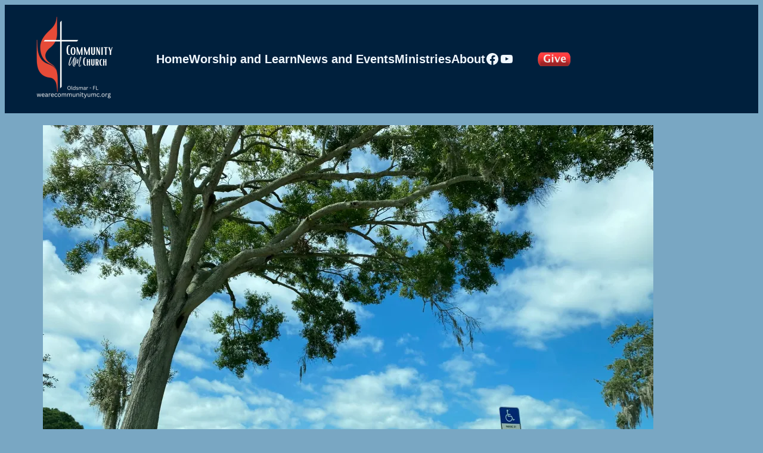

--- FILE ---
content_type: text/css
request_url: https://www.wearecommunityumc.org/wp-content/boost-cache/static/5961d5d778.min.css
body_size: 5248
content:
.wp-block-navigation{position:relative}.wp-block-navigation ul{margin-bottom:0;margin-left:0;margin-top:0;padding-left:0}.wp-block-navigation ul,.wp-block-navigation ul li{list-style:none;padding:0}.wp-block-navigation .wp-block-navigation-item{align-items:center;background-color:inherit;display:flex;position:relative}.wp-block-navigation .wp-block-navigation-item .wp-block-navigation__submenu-container:empty{display:none}.wp-block-navigation .wp-block-navigation-item__content{display:block;z-index:1}.wp-block-navigation .wp-block-navigation-item__content.wp-block-navigation-item__content{color:inherit}.wp-block-navigation.has-text-decoration-underline .wp-block-navigation-item__content,.wp-block-navigation.has-text-decoration-underline .wp-block-navigation-item__content:active,.wp-block-navigation.has-text-decoration-underline .wp-block-navigation-item__content:focus{text-decoration:underline}.wp-block-navigation.has-text-decoration-line-through .wp-block-navigation-item__content,.wp-block-navigation.has-text-decoration-line-through .wp-block-navigation-item__content:active,.wp-block-navigation.has-text-decoration-line-through .wp-block-navigation-item__content:focus{text-decoration:line-through}.wp-block-navigation :where(a),.wp-block-navigation :where(a:active),.wp-block-navigation :where(a:focus){text-decoration:none}.wp-block-navigation .wp-block-navigation__submenu-icon{align-self:center;background-color:inherit;border:none;color:currentColor;display:inline-block;font-size:inherit;height:.6em;line-height:0;margin-left:.25em;padding:0;width:.6em}.wp-block-navigation .wp-block-navigation__submenu-icon svg{display:inline-block;stroke:currentColor;height:inherit;margin-top:.075em;width:inherit}.wp-block-navigation{--navigation-layout-justification-setting:flex-start;--navigation-layout-direction:row;--navigation-layout-wrap:wrap;--navigation-layout-justify:flex-start;--navigation-layout-align:center}.wp-block-navigation.is-vertical{--navigation-layout-direction:column;--navigation-layout-justify:initial;--navigation-layout-align:flex-start}.wp-block-navigation.no-wrap{--navigation-layout-wrap:nowrap}.wp-block-navigation.items-justified-center{--navigation-layout-justification-setting:center;--navigation-layout-justify:center}.wp-block-navigation.items-justified-center.is-vertical{--navigation-layout-align:center}.wp-block-navigation.items-justified-right{--navigation-layout-justification-setting:flex-end;--navigation-layout-justify:flex-end}.wp-block-navigation.items-justified-right.is-vertical{--navigation-layout-align:flex-end}.wp-block-navigation.items-justified-space-between{--navigation-layout-justification-setting:space-between;--navigation-layout-justify:space-between}.wp-block-navigation .has-child .wp-block-navigation__submenu-container{align-items:normal;background-color:inherit;color:inherit;display:flex;flex-direction:column;opacity:0;position:absolute;z-index:2}@media not (prefers-reduced-motion){.wp-block-navigation .has-child .wp-block-navigation__submenu-container{transition:opacity .1s linear}}.wp-block-navigation .has-child .wp-block-navigation__submenu-container{height:0;overflow:hidden;visibility:hidden;width:0}.wp-block-navigation .has-child .wp-block-navigation__submenu-container>.wp-block-navigation-item>.wp-block-navigation-item__content{display:flex;flex-grow:1;padding:.5em 1em}.wp-block-navigation .has-child .wp-block-navigation__submenu-container>.wp-block-navigation-item>.wp-block-navigation-item__content .wp-block-navigation__submenu-icon{margin-left:auto;margin-right:0}.wp-block-navigation .has-child .wp-block-navigation__submenu-container .wp-block-navigation-item__content{margin:0}.wp-block-navigation .has-child .wp-block-navigation__submenu-container{left:-1px;top:100%}@media (min-width:782px){.wp-block-navigation .has-child .wp-block-navigation__submenu-container .wp-block-navigation__submenu-container{left:100%;top:-1px}.wp-block-navigation .has-child .wp-block-navigation__submenu-container .wp-block-navigation__submenu-container:before{background:#0000;content:"";display:block;height:100%;position:absolute;right:100%;width:.5em}.wp-block-navigation .has-child .wp-block-navigation__submenu-container .wp-block-navigation__submenu-icon{margin-right:.25em}.wp-block-navigation .has-child .wp-block-navigation__submenu-container .wp-block-navigation__submenu-icon svg{transform:rotate(-90deg)}}.wp-block-navigation .has-child .wp-block-navigation-submenu__toggle[aria-expanded=true]~.wp-block-navigation__submenu-container,.wp-block-navigation .has-child:not(.open-on-click):hover>.wp-block-navigation__submenu-container,.wp-block-navigation .has-child:not(.open-on-click):not(.open-on-hover-click):focus-within>.wp-block-navigation__submenu-container{height:auto;min-width:200px;opacity:1;overflow:visible;visibility:visible;width:auto}.wp-block-navigation.has-background .has-child .wp-block-navigation__submenu-container{left:0;top:100%}@media (min-width:782px){.wp-block-navigation.has-background .has-child .wp-block-navigation__submenu-container .wp-block-navigation__submenu-container{left:100%;top:0}}.wp-block-navigation-submenu{display:flex;position:relative}.wp-block-navigation-submenu .wp-block-navigation__submenu-icon svg{stroke:currentColor}button.wp-block-navigation-item__content{background-color:initial;border:none;color:currentColor;font-family:inherit;font-size:inherit;font-style:inherit;font-weight:inherit;letter-spacing:inherit;line-height:inherit;text-align:left;text-transform:inherit}.wp-block-navigation-submenu__toggle{cursor:pointer}.wp-block-navigation-submenu__toggle[aria-expanded=true]+.wp-block-navigation__submenu-icon>svg,.wp-block-navigation-submenu__toggle[aria-expanded=true]>svg{transform:rotate(180deg)}.wp-block-navigation-item.open-on-click .wp-block-navigation-submenu__toggle{padding-left:0;padding-right:.85em}.wp-block-navigation-item.open-on-click .wp-block-navigation-submenu__toggle+.wp-block-navigation__submenu-icon{margin-left:-.6em;pointer-events:none}.wp-block-navigation-item.open-on-click button.wp-block-navigation-item__content:not(.wp-block-navigation-submenu__toggle){padding:0}.wp-block-navigation .wp-block-page-list,.wp-block-navigation__container,.wp-block-navigation__responsive-close,.wp-block-navigation__responsive-container,.wp-block-navigation__responsive-container-content,.wp-block-navigation__responsive-dialog{gap:inherit}:where(.wp-block-navigation.has-background .wp-block-navigation-item a:not(.wp-element-button)),:where(.wp-block-navigation.has-background .wp-block-navigation-submenu a:not(.wp-element-button)){padding:.5em 1em}:where(.wp-block-navigation .wp-block-navigation__submenu-container .wp-block-navigation-item a:not(.wp-element-button)),:where(.wp-block-navigation .wp-block-navigation__submenu-container .wp-block-navigation-submenu a:not(.wp-element-button)),:where(.wp-block-navigation .wp-block-navigation__submenu-container .wp-block-navigation-submenu button.wp-block-navigation-item__content),:where(.wp-block-navigation .wp-block-navigation__submenu-container .wp-block-pages-list__item button.wp-block-navigation-item__content){padding:.5em 1em}.wp-block-navigation.items-justified-right .wp-block-navigation__container .has-child .wp-block-navigation__submenu-container,.wp-block-navigation.items-justified-right .wp-block-page-list>.has-child .wp-block-navigation__submenu-container,.wp-block-navigation.items-justified-space-between .wp-block-page-list>.has-child:last-child .wp-block-navigation__submenu-container,.wp-block-navigation.items-justified-space-between>.wp-block-navigation__container>.has-child:last-child .wp-block-navigation__submenu-container{left:auto;right:0}.wp-block-navigation.items-justified-right .wp-block-navigation__container .has-child .wp-block-navigation__submenu-container .wp-block-navigation__submenu-container,.wp-block-navigation.items-justified-right .wp-block-page-list>.has-child .wp-block-navigation__submenu-container .wp-block-navigation__submenu-container,.wp-block-navigation.items-justified-space-between .wp-block-page-list>.has-child:last-child .wp-block-navigation__submenu-container .wp-block-navigation__submenu-container,.wp-block-navigation.items-justified-space-between>.wp-block-navigation__container>.has-child:last-child .wp-block-navigation__submenu-container .wp-block-navigation__submenu-container{left:-1px;right:-1px}@media (min-width:782px){.wp-block-navigation.items-justified-right .wp-block-navigation__container .has-child .wp-block-navigation__submenu-container .wp-block-navigation__submenu-container,.wp-block-navigation.items-justified-right .wp-block-page-list>.has-child .wp-block-navigation__submenu-container .wp-block-navigation__submenu-container,.wp-block-navigation.items-justified-space-between .wp-block-page-list>.has-child:last-child .wp-block-navigation__submenu-container .wp-block-navigation__submenu-container,.wp-block-navigation.items-justified-space-between>.wp-block-navigation__container>.has-child:last-child .wp-block-navigation__submenu-container .wp-block-navigation__submenu-container{left:auto;right:100%}}.wp-block-navigation:not(.has-background) .wp-block-navigation__submenu-container{background-color:#fff;border:1px solid #00000026}.wp-block-navigation.has-background .wp-block-navigation__submenu-container{background-color:inherit}.wp-block-navigation:not(.has-text-color) .wp-block-navigation__submenu-container{color:#000}.wp-block-navigation__container{align-items:var(--navigation-layout-align,initial);display:flex;flex-direction:var(--navigation-layout-direction,initial);flex-wrap:var(--navigation-layout-wrap,wrap);justify-content:var(--navigation-layout-justify,initial);list-style:none;margin:0;padding-left:0}.wp-block-navigation__container .is-responsive{display:none}.wp-block-navigation__container:only-child,.wp-block-page-list:only-child{flex-grow:1}@keyframes overlay-menu__fade-in-animation{0%{opacity:0;transform:translateY(.5em)}to{opacity:1;transform:translateY(0)}}.wp-block-navigation__responsive-container{bottom:0;display:none;left:0;position:fixed;right:0;top:0}.wp-block-navigation__responsive-container :where(.wp-block-navigation-item a){color:inherit}.wp-block-navigation__responsive-container .wp-block-navigation__responsive-container-content{align-items:var(--navigation-layout-align,initial);display:flex;flex-direction:var(--navigation-layout-direction,initial);flex-wrap:var(--navigation-layout-wrap,wrap);justify-content:var(--navigation-layout-justify,initial)}.wp-block-navigation__responsive-container:not(.is-menu-open.is-menu-open){background-color:inherit!important;color:inherit!important}.wp-block-navigation__responsive-container.is-menu-open{background-color:inherit;display:flex;flex-direction:column}@media not (prefers-reduced-motion){.wp-block-navigation__responsive-container.is-menu-open{animation:overlay-menu__fade-in-animation .1s ease-out;animation-fill-mode:forwards}}.wp-block-navigation__responsive-container.is-menu-open{overflow:auto;padding:clamp(1rem,var(--wp--style--root--padding-top),20rem) clamp(1rem,var(--wp--style--root--padding-right),20rem) clamp(1rem,var(--wp--style--root--padding-bottom),20rem) clamp(1rem,var(--wp--style--root--padding-left),20rem);z-index:100000}.wp-block-navigation__responsive-container.is-menu-open .wp-block-navigation__responsive-container-content{align-items:var(--navigation-layout-justification-setting,inherit);display:flex;flex-direction:column;flex-wrap:nowrap;overflow:visible;padding-top:calc(2rem + 24px)}.wp-block-navigation__responsive-container.is-menu-open .wp-block-navigation__responsive-container-content,.wp-block-navigation__responsive-container.is-menu-open .wp-block-navigation__responsive-container-content .wp-block-navigation__container,.wp-block-navigation__responsive-container.is-menu-open .wp-block-navigation__responsive-container-content .wp-block-page-list{justify-content:flex-start}.wp-block-navigation__responsive-container.is-menu-open .wp-block-navigation__responsive-container-content .wp-block-navigation__submenu-icon{display:none}.wp-block-navigation__responsive-container.is-menu-open .wp-block-navigation__responsive-container-content .has-child .wp-block-navigation__submenu-container{border:none;height:auto;min-width:200px;opacity:1;overflow:initial;padding-left:2rem;padding-right:2rem;position:static;visibility:visible;width:auto}.wp-block-navigation__responsive-container.is-menu-open .wp-block-navigation__responsive-container-content .wp-block-navigation__container,.wp-block-navigation__responsive-container.is-menu-open .wp-block-navigation__responsive-container-content .wp-block-navigation__submenu-container{gap:inherit}.wp-block-navigation__responsive-container.is-menu-open .wp-block-navigation__responsive-container-content .wp-block-navigation__submenu-container{padding-top:var(--wp--style--block-gap,2em)}.wp-block-navigation__responsive-container.is-menu-open .wp-block-navigation__responsive-container-content .wp-block-navigation-item__content{padding:0}.wp-block-navigation__responsive-container.is-menu-open .wp-block-navigation__responsive-container-content .wp-block-navigation-item,.wp-block-navigation__responsive-container.is-menu-open .wp-block-navigation__responsive-container-content .wp-block-navigation__container,.wp-block-navigation__responsive-container.is-menu-open .wp-block-navigation__responsive-container-content .wp-block-page-list{align-items:var(--navigation-layout-justification-setting,initial);display:flex;flex-direction:column}.wp-block-navigation__responsive-container.is-menu-open .wp-block-navigation-item,.wp-block-navigation__responsive-container.is-menu-open .wp-block-navigation-item .wp-block-navigation__submenu-container,.wp-block-navigation__responsive-container.is-menu-open .wp-block-navigation__container,.wp-block-navigation__responsive-container.is-menu-open .wp-block-page-list{background:#0000!important;color:inherit!important}.wp-block-navigation__responsive-container.is-menu-open .wp-block-navigation__submenu-container.wp-block-navigation__submenu-container.wp-block-navigation__submenu-container.wp-block-navigation__submenu-container{left:auto;right:auto}@media (min-width:600px){.wp-block-navigation__responsive-container:not(.hidden-by-default):not(.is-menu-open){background-color:inherit;display:block;position:relative;width:100%;z-index:auto}.wp-block-navigation__responsive-container:not(.hidden-by-default):not(.is-menu-open) .wp-block-navigation__responsive-container-close{display:none}.wp-block-navigation__responsive-container.is-menu-open .wp-block-navigation__submenu-container.wp-block-navigation__submenu-container.wp-block-navigation__submenu-container.wp-block-navigation__submenu-container{left:0}}.wp-block-navigation:not(.has-background) .wp-block-navigation__responsive-container.is-menu-open{background-color:#fff}.wp-block-navigation:not(.has-text-color) .wp-block-navigation__responsive-container.is-menu-open{color:#000}.wp-block-navigation__toggle_button_label{font-size:1rem;font-weight:700}.wp-block-navigation__responsive-container-close,.wp-block-navigation__responsive-container-open{background:#0000;border:none;color:currentColor;cursor:pointer;margin:0;padding:0;text-transform:inherit;vertical-align:middle}.wp-block-navigation__responsive-container-close svg,.wp-block-navigation__responsive-container-open svg{fill:currentColor;display:block;height:24px;pointer-events:none;width:24px}.wp-block-navigation__responsive-container-open{display:flex}.wp-block-navigation__responsive-container-open.wp-block-navigation__responsive-container-open.wp-block-navigation__responsive-container-open{font-family:inherit;font-size:inherit;font-weight:inherit}@media (min-width:600px){.wp-block-navigation__responsive-container-open:not(.always-shown){display:none}}.wp-block-navigation__responsive-container-close{position:absolute;right:0;top:0;z-index:2}.wp-block-navigation__responsive-container-close.wp-block-navigation__responsive-container-close.wp-block-navigation__responsive-container-close{font-family:inherit;font-size:inherit;font-weight:inherit}.wp-block-navigation__responsive-close{width:100%}.has-modal-open .wp-block-navigation__responsive-close{margin-left:auto;margin-right:auto;max-width:var(--wp--style--global--wide-size,100%)}.wp-block-navigation__responsive-close:focus{outline:none}.is-menu-open .wp-block-navigation__responsive-close,.is-menu-open .wp-block-navigation__responsive-container-content,.is-menu-open .wp-block-navigation__responsive-dialog{box-sizing:border-box}.wp-block-navigation__responsive-dialog{position:relative}.has-modal-open .admin-bar .is-menu-open .wp-block-navigation__responsive-dialog{margin-top:46px}@media (min-width:782px){.has-modal-open .admin-bar .is-menu-open .wp-block-navigation__responsive-dialog{margin-top:32px}}html.has-modal-open{overflow:hidden}body{--aplo-filter-string:"none";--aplo-filter-hover-string:"none";--aplo-transform-string:"none";--aplo-transform-hover-string:"none";--aplo-fdsc:0,0,0;--aplo-fdso:0.7;--aplo-box-shadow-small:0px 3px 3px 0 rgba(0, 0, 0, 0.6);--aplo-box-shadow-med:0px 7px 7px 0 rgba(0, 0, 0, 0.6);--aplo-box-shadow-large:12px 12px 12px 0 rgba(0, 0, 0, 0.6);--group-pull:var(--wp--style--block-gap);--aplo-thdu:350ms;--aplo-thti:ease-in;--aplo-tedu:900ms;--aplo-tede:0ms;--aplo-teti:ease-out;--aplo-andu:5s;--aplo-anit:infinite;--aplo-clip:10%;--aplo-shd:'';--aplosdh:20px;--aplosdw:100px;--aplo-image-mask-size:100% 100%;--aplo-image-mask-position:center;--aplo-image-mask-repeat-x:no-repeat;--aplo-image-mask-repeat-y:no-repeat;--aplo-stuck-header-base:#000;--aplo-stuck-header-contrast:#fff}.wp-block-image.is-style-aplo-shadow-small img,.wp-block-group.is-style-aplo-shadow-small,.wp-block-columns.is-style-aplo-shadow-small,.wp-block-column.is-style-aplo-shadow-small,.wp-block-cover.is-style-aplo-shadow-small,.wp-block-post-featured-image.is-style-aplo-shadow-small img,.wp-block-button.is-style-aplo-shadow-small .wp-block-button__link{box-shadow:var(--aplo-box-shadow-small)}.wp-block-image.is-style-aplo-shadow-med img,.wp-block-group.is-style-aplo-shadow-med,.wp-block-columns.is-style-aplo-shadow-med,.wp-block-column.is-style-aplo-shadow-med,.wp-block-cover.is-style-aplo-shadow-med,.wp-block-post-featured-image.is-style-aplo-shadow-med img,.wp-block-button.is-style-aplo-shadow-med .wp-block-button__link{box-shadow:var(--aplo-box-shadow-med)}.wp-block-image.is-style-aplo-shadow-large img,.wp-block-group.is-style-aplo-shadow-large,.wp-block-columns.is-style-aplo-shadow-large,.wp-block-column.is-style-aplo-shadow-large,.wp-block-cover.is-style-aplo-shadow-large,.wp-block-post-featured-image.is-style-aplo-shadow-large img,.wp-block-button.is-style-aplo-shadow-large .wp-block-button__link{box-shadow:var(--aplo-box-shadow-large)}.is-style-aplo-separator{height:3px;width:50%!important;border:none;background-color:currentcolor;box-shadow:1px 1px 1px 0 rgb(0 0 0 / .6)}.is-style-aplo-separator-two{height:3px;width:70%!important;border:none;background:linear-gradient(to right,transparent,currentcolor 30%,currentcolor 70%,transparent)}.is-style-aplo-separator-three{height:3px;width:50%!important;border:1px 0 solid currentcolor}figure.wp-block-image[class*=is-style-aplo-image-caption]{position:relative;--aplo-cp-t:unset;--aplo-cp-b:unset;--aplo-cp-l:unset;--aplo-cp-r:unset}figure.wp-block-image[class*=is-style-aplo-image-caption] figcaption,.wp-block-gallery.has-nested-images figure.wp-block-image[class*=is-style-aplo-image-caption] figcaption{top:var(--aplo-cp-t);left:var(--aplo-cp-l);bottom:var(--aplo-cp-b);right:var(--aplo-cp-r);background-color:var(--wp--preset--color--contrast,hsl(0 0% 20%));color:var(--wp--preset--color--base,hsl(0 0% 80%));position:absolute;padding:.5rem;text-align:center;max-width:60%;min-width:40%;margin:0;box-sizing:border-box;display:inline-block;box-shadow:2px 2px 2px rgb(0 0 0 / .6)}figure.wp-block-image.is-style-aplo-image-caption-top-left{--aplo-cp-t:10px;--aplo-cp-l:-10px}figure.wp-block-image.is-style-aplo-image-caption-bottom-left{--aplo-cp-b:10px;--aplo-cp-l:-10px}figure.wp-block-image.is-style-aplo-image-caption-top-right{--aplo-cp-t:10px;--aplo-cp-r:-10px}figure.wp-block-image.is-style-aplo-image-caption-bottom-right{--aplo-cp-b:10px;--aplo-cp-r:-10px}.wp-block-cover[class*=is-style-aplo-cover-hover]{overflow:hidden;position:relative;--aplochX:0;--aplochY:0}.wp-block-cover[class*=is-style-aplo-cover-hover] .wp-block-cover__inner-container,.wp-block-cover[class*=is-style-aplo-cover-hover] .wp-block-cover__background.has-background-dim{transform:translate(var(--aplochX),var(--aplochY));height:100%;width:100%}.wp-block-cover[class*=is-style-aplo-cover-hover] .wp-block-cover__inner-container{transition:all 300ms ease-in-out}.wp-block-cover[class*=is-style-aplo-cover-hover] .wp-block-cover__background.has-background-dim{transition:all 300ms ease-in-out}.wp-block-cover[class*=is-style-aplo-cover-hover]:not(:hover) .wp-block-cover__inner-container,.wp-block-cover[class*=is-style-aplo-cover-hover]:not(:hover) .wp-block-cover__background.has-background-dim{opacity:0}.wp-block-cover[class*=is-style-aplo-cover-hover]:hover .wp-block-cover__inner-container{opacity:1;transform:translate(0,0);transition:all 400ms ease-in-out}.wp-block-cover[class*=is-style-aplo-cover-hover]:hover .wp-block-cover__background{transform:translate(0,0)}.wp-block-cover.is-style-aplo-cover-hover-left{--aplochX:-100%}.wp-block-cover.is-style-aplo-cover-hover-right{--aplochX:100%}.wp-block-cover.is-style-aplo-cover-hover-bottom{--aplochY:100%}.wp-block-cover.is-style-aplo-cover-hover-top{--aplochY:-100%}.aploanim{animation-timing-function:var(--aplo-teti);animation-duration:var(--aplo-tedu);animation-delay:var(--aplo-tede);animation-fill-mode:forwards;position:relative;opacity:0}.aploanim.fadein.aploshow{animation-name:fadein}@keyframes fadein{0%{opacity:0}100%{opacity:1}}.aploanim.fadeup.aploshow{animation-name:fadeup}@keyframes fadeup{0%{opacity:0;transform:translateY(100px)}100%{opacity:1;transform:translateY(0)}}.aploanim.fadedown.aploshow{animation-name:fadedown}@keyframes fadedown{0%{opacity:0;transform:translateY(-100px)}100%{opacity:1;transform:translateY(0)}}.aploanim.fadeinleft.aploshow{animation-name:fadeinleft}@keyframes fadeinleft{0%{opacity:0;transform:translateX(-100px)}100%{opacity:1;transform:translateX(0)}}.aploanim.fadeinright.aploshow{animation-name:fadeinright}@keyframes fadeinright{0%{opacity:0;transform:translateX(100px)}100%{opacity:1;transform:translateX(0)}}.aploanim.slideinleft.aploshow{animation-name:slideinleft}@keyframes slideinleft{0%{opacity:0;transform:translateX(-100%)}50%{opacity:1}100%{opacity:1;transform:translateX(0)}}.aploanim.slideinright.aploshow{animation-name:slideinright}@keyframes slideinright{0%{opacity:0;transform:translateX(100%)}50%{opacity:1}100%{opacity:1;transform:translateX(0)}}.aploanim.scalein.aploshow{animation-name:scalein}@keyframes scalein{0%{opacity:0;transform:scale(0)}100%{opacity:1;transform:scale(1)}}.aploanim.bounce.aploshow{opacity:1;animation-name:bounce}@keyframes bounce{0%,20%,50%,80%,100%{transform:translateY(0)}40%{transform:translateY(-30px)}60%{transform:translateY(-15px)}}.aploanim.rotatein.aploshow{animation-name:rotatein}@keyframes rotatein{0%{transform:rotate(-45deg);opacity:0}100%{transform:rotate(0);opacity:1}}.aploanim.flipin.aploshow{animation-name:flipin}@keyframes flipin{0%{transform:rotateX(80deg);opacity:0}100%{transform:rotateX(0);opacity:1}}.aploanim.rollinleft.aploshow{animation-name:rollinleft}@keyframes rollinleft{0%{transform:translateX(-800px) rotate(-540deg);opacity:0}100%{transform:translateX(0) rotate(0deg);opacity:1}}.aploanim.rollinright.aploshow{animation-name:rollinright}@keyframes rollinright{0%{transform:translateX(800px) rotate(540deg);opacity:0}100%{transform:translateX(0) rotate(0deg);opacity:1}}.aploanim.blurin.aploshow{animation-name:blurin}@keyframes blurin{0%{filter:blur(12px);opacity:0}100%{filter:blur(0);opacity:1}}.aploanim.txtexpandin.aploshow{animation-name:txtexpandin}@keyframes txtexpandin{0%{letter-spacing:-.5em;opacity:0}40%{opacity:.6}100%{opacity:1}}.aploanim.txtcontractin.aploshow{animation-name:txtcontractin}@keyframes txtcontractin{0%{letter-spacing:1em;opacity:0}40%{opacity:.6}100%{letter-spacing:normal;opacity:1}}.aploanim.txtblurexpandin.aploshow{animation-name:txtblurexpandin}@keyframes txtblurexpandin{0%{letter-spacing:-.5em;filter:blur(12px);opacity:0}100%{filter:blur(0);opacity:1}}.aploanim.txtblurcontractin.aploshow{animation-name:txtblurcontractin}@keyframes txtblurcontractin{0%{letter-spacing:1em;filter:blur(12px);opacity:0}100%{filter:blur(0);opacity:1}}.is-style-texture-one{background-image:url(/wp-content/plugins/aploblocks//assets/css/../images/textures/bg.png);background-repeat:repeat}.is-style-texture-two{background-image:url(/wp-content/plugins/aploblocks//assets/css/../images/textures/bg2.png);background-repeat:repeat}.is-style-texture-three{background-image:url(/wp-content/plugins/aploblocks//assets/css/../images/textures/bg3.png);background-repeat:repeat}.is-style-texture-four{background-image:url(/wp-content/plugins/aploblocks//assets/css/../images/textures/bg4.webp);background-repeat:repeat}.is-style-texture-five{background-image:url(/wp-content/plugins/aploblocks//assets/css/../images/textures/bg5.png);background-repeat:repeat}.is-style-texture-six{background-image:url(/wp-content/plugins/aploblocks//assets/css/../images/textures/bg6.png);background-repeat:repeat}.is-style-texture-seven{background-image:url(/wp-content/plugins/aploblocks//assets/css/../images/textures/bg7.png);background-repeat:repeat}.is-style-texture-eight{background-image:url(/wp-content/plugins/aploblocks//assets/css/../images/textures/bg8.png);background-repeat:repeat}.is-style-texture-nine{background-image:url(/wp-content/plugins/aploblocks//assets/css/../images/textures/bg9.png);background-repeat:repeat}.is-style-texture-ten{background-image:url(/wp-content/plugins/aploblocks//assets/css/../images/textures/bg10.png);background-repeat:repeat}[class*=is-style-aplo-navigation]{--aplo-nav-to-in:bottom right;--aplo-nav-to-out:bottom left}[class*=is-style-aplo-navigation] .wp-block-navigation-item:after{content:'';position:absolute;width:100%;transform:scaleX(0);background-color:currentcolor;transform-origin:var(--aplo-nav-to-in);transition:transform 0.25s ease-out}[class*=is-style-aplo-navigation] .wp-block-navigation-item:hover:after{transform:scaleX(1);transform-origin:var(--aplo-nav-to-out)}[class*=is-style-aplo-navigation] .wp-block-navigation-item a{text-decoration:none!important}.is-style-aplo-navigation-underline-anim .wp-block-navigation-item:after{margin-top:2px;height:5px;bottom:0;left:0}.wp-block-columns.is-style-aplo-columns-sticky{overflow:visible}.wp-block-column.is-style-aplo-column-sticky{position:sticky;top:20px;align-self:flex-start}.is-style-aplo-coveroverlay .wp-block-cover__background{transition:all 0.5s ease-in}.is-style-aplo-coveroverlay:hover .wp-block-cover__background{opacity:0!important}.is-style-aplo-mask-pr:not(.wp-block-image),.wp-block-image.is-style-aplo-mask-pr img{clip-path:polygon(calc(100% - var(--aplo-clip)) 0%,100% 50%,calc(100% - var(--aplo-clip)) 100%,0% 100%,0% 0%)}.is-style-aplo-mask-pl:not(.wp-block-image),.wp-block-image.is-style-aplo-mask-pl img{clip-path:polygon(var(--aplo-clip) 0%,100% 0%,100% 100%,var(--aplo-clip) 100%,0% 50%)}.is-style-aplo-mask-plr:not(.wp-block-image),.wp-block-image.is-style-aplo-mask-plr img{clip-path:polygon(var(--aplo-clip) 0%,calc(100% - var(--aplo-clip)) 0%,100% 50%,calc(100% - var(--aplo-clip)) 100%,var(--aplo-clip) 100%,0% 50%)}.is-style-aplo-mask-sr:not(.wp-block-image),.wp-block-image.is-style-aplo-mask-sr img{clip-path:polygon(var(--aplo-clip) 0%,100% 0%,calc(100% - var(--aplo-clip)) 100%,0% 100%)}.is-style-aplo-mask-sl:not(.wp-block-image),.wp-block-image.is-style-aplo-mask-sl img{clip-path:polygon(0 0,calc(100% - var(--aplo-clip)) 0,100% 100%,var(--aplo-clip) 100%)}.is-style-aplo-mask-srr:not(.wp-block-image),.wp-block-image.is-style-aplo-mask-srr img{clip-path:polygon(0% 0%,100% 0%,calc(100% - var(--aplo-clip)) 100%,0% 100%)}.is-style-aplo-mask-srl:not(.wp-block-image),.wp-block-image.is-style-aplo-mask-srl img{clip-path:polygon(var(--aplo-clip) 0%,100% 0%,100% 100%,0% 100%)}.is-style-aplo-mask-slr:not(.wp-block-image),.wp-block-image.is-style-aplo-mask-slr img{clip-path:polygon(0 0,calc(100% - var(--aplo-clip)) 0,100% 100%,0% 100%)}.is-style-aplo-mask-sll:not(.wp-block-image),.wp-block-image.is-style-aplo-mask-sll img{clip-path:polygon(0 0,100% 0,100% 100%,var(--aplo-clip) 100%)}.is-style-aplo-mask-su:not(.wp-block-image),.wp-block-image.is-style-aplo-mask-su img{clip-path:polygon(0 var(--aplo-clip),100% 0,100% calc(100% - var(--aplo-clip)),0 100%)}.is-style-aplo-mask-sd:not(.wp-block-image),.wp-block-image.is-style-aplo-mask-sd img{clip-path:polygon(0 0,100% var(--aplo-clip),100% 100%,0 calc(100% - var(--aplo-clip)))}.is-style-aplo-mask-sub:not(.wp-block-image),.wp-block-image.is-style-aplo-mask-sub img{clip-path:polygon(0 0,100% 0,100% calc(100% - var(--aplo-clip)),0 100%)}.is-style-aplo-mask-sdb:not(.wp-block-image),.wp-block-image.is-style-aplo-mask-sdb img{clip-path:polygon(0 0,100% 0,100% 100%,0 calc(100% - var(--aplo-clip)))}.is-style-aplo-mask-sut:not(.wp-block-image),.wp-block-image.is-style-aplo-mask-sut img{clip-path:polygon(0 var(--aplo-clip),100% 0,100% 100%,0 100%)}.is-style-aplo-mask-sdt:not(.wp-block-image),.wp-block-image.is-style-aplo-mask-sdt img{clip-path:polygon(0 0,100% var(--aplo-clip),100% 100%,0 100%)}.is-style-aplo-mask-pilr:not(.wp-block-image),.wp-block-image.is-style-aplo-mask-pilr img{clip-path:polygon(0 0,100% 0,calc(100% - var(--aplo-clip)) 50%,100% 100%,0 100%,var(--aplo-clip) 50%)}.is-style-aplo-mask-pitb:not(.wp-block-image),.wp-block-image.is-style-aplo-mask-pitb img{clip-path:polygon(0 0,50% var(--aplo-clip),100% 0,100% 100%,50% calc(100% - var(--aplo-clip)),0 100%)}.is-style-aplo-mask-pol:not(.wp-block-image),.wp-block-image.is-style-aplo-mask-pol img{clip-path:polygon(0 var(--aplo-clip),100% 0,100% 100%,0 100%)}.is-style-aplo-mask-por:not(.wp-block-image),.wp-block-image.is-style-aplo-mask-por img{clip-path:polygon(0 0,100% var(--aplo-clip),100% 100%,0 100%)}.is-style-aplo-mask-pot:not(.wp-block-image),.wp-block-image.is-style-aplo-mask-pot img{clip-path:polygon(0 var(--aplo-clip),100% 0,100% 100%,0 100%)}.is-style-aplo-mask-pob:not(.wp-block-image),.wp-block-image.is-style-aplo-mask-pob img{clip-path:polygon(0 0,100% var(--aplo-clip),100% 100%,0 100%)}.is-style-aplo-mask-sql:not(.wp-block-image),.wp-block-image.is-style-aplo-mask-sql img{clip-path:polygon(0 var(--aplo-clip),100% 0,100% 100%,0 calc(100% - var(--aplo-clip)))}.is-style-aplo-mask-sqr:not(.wp-block-image),.wp-block-image.is-style-aplo-mask-sqr img{clip-path:polygon(0 0,100% var(--aplo-clip),100% calc(100% - var(--aplo-clip)),0 100%)}.aplo-has-filters:where(:not(.aplo-bd-f):not(.wp-block-image):not(.wp-block-cover):not(.wp-block-gallery):not(.wp-block-media-text)),.aplo-has-filters:where(.wp-block-image) img,.aplo-has-filters.wp-block-gallery:not(.aplo-gs) img,.aplo-has-filters:where(.wp-block-cover) img.wp-block-cover__image-background,.aplo-has-filters:where(.wp-block-cover) video.wp-block-cover__video-background,.aplo-has-filters:where(.wp-block-media-text)>.wp-block-media-text__media{filter:var(--aplo-filter-string)}.aplo-has-hover-filters:where(:not(.aplo-bd-f):not(.wp-block-image):not(.wp-block-cover):not(.wp-block-gallery):not(.wp-block-media-text)):hover,.aplo-has-hover-filters:where(.wp-block-image):hover img,.aplo-has-hover-filters.wp-block-gallery:not(.aplo-gs) img:hover,.aplo-has-hover-filters:where(.wp-block-cover):hover img.wp-block-cover__image-background,.aplo-has-hover-filters:where(.wp-block-cover):hover video.wp-block-cover__video-background,.aplo-has-hover-filters:where(.wp-block-media-text):hover>.wp-block-media-text__media{filter:var(--aplo-filter-hover-string)}.aplo-has-filters.aplo-bd-f:where(:not(.wp-block-image):not(.wp-block-cover):not(.wp-block-gallery)){transition:backdrop-filter 500ms;backdrop-filter:var(--aplo-filter-string)}.aplo-has-hover-filters.aplo-bd-f:where(:not(.wp-block-image):not(.wp-block-cover):not(.wp-block-gallery)):hover{backdrop-filter:var(--aplo-filter-hover-string)}.aplo-has-hover-filters.aplo-gs.wp-block-gallery{pointer-events:none}.aplo-has-hover-filters.aplo-gs.wp-block-gallery figure{pointer-events:auto;filter:var(--aplo-filter-string)}.aplo-has-hover-filters.aplo-gs.wp-block-gallery:hover figure:not(:hover){transition:filter 500ms;filter:var(--aplo-filter-hover-string)}.aplo-has-transforms:where(:not(.aplo-bd-f):not(.wp-block-image):not(.wp-block-cover):not(.wp-block-gallery):not(.wp-block-media-text)),.aplo-has-transforms:where(.wp-block-image) img,.aplo-has-transforms.wp-block-gallery:not(.aplo-gs) img,.aplo-has-transforms:where(.wp-block-cover) img.wp-block-cover__image-background,.aplo-has-transforms:where(.wp-block-cover) video.wp-block-cover__video-background,.aplo-has-transforms:where(.wp-block-cover) .wp-block-cover__background,.aplo-has-transforms:where(.wp-block-media-text)>.wp-block-media-text__media{transform:var(--aplo-transform-string)}.aplo-has-hover-transforms:where(:not(.wp-block-image):not(.wp-block-cover):not(.wp-block-gallery):not(.wp-block-media-text)):hover,.aplo-has-hover-transforms:where(.wp-block-image):hover img,.aplo-has-hover-transforms.wp-block-gallery:not(.aplo-gs) img:hover,.aplo-has-hover-transforms:where(.wp-block-cover):hover img.wp-block-cover__image-background,.aplo-has-hover-transforms:where(.wp-block-cover):hover video.wp-block-cover__video-background,.aplo-has-hover-transforms:where(.wp-block-cover):hover .wp-block-cover__background .aplo-has-hover-transforms:where(.wp-block-media-text):hover>.wp-block-media-text__media{transform:var(--aplo-transform-hover-string)}.aplo-has-hover-filters:where(:not(.aplo-has-hover-transforms):not(.wp-block-image):not(.wp-block-cover):not(.wp-block-gallery):not(.wp-block-media-text)),.aplo-has-hover-filters.wp-block-image:not(.aplo-has-hover-transforms) img,.aplo-has-hover-filters.wp-block-cover:not(.aplo-has-hover-transforms) img.wp-block-cover__image-background,.aplo-has-hover-filters.wp-block-cover:not(.aplo-has-hover-transforms) video.wp-block-cover__video-background,.aplo-has-hover-filters.wp-block-media-text:not(.aplo-has-hover-transforms) .wp-block-media-text__media,.aplo-has-hover-filters.wp-block-gallery:not(.aplo-gs):not(.aplo-has-hover-transforms) img{transition-property:filter;transition-duration:var(--aplo-thdu);transition-timing-function:var(--aplo-thti);transition-delay:20ms}.aplo-has-hover-transforms:where(:not(.aplo-has-hover-filters):not(.wp-block-image):not(.wp-block-cover):not(.wp-block-gallery)),.aplo-has-hover-transforms.wp-block-image:not(.aplo-has-hover-filters) img,.aplo-has-hover-transforms.wp-block-cover:not(.aplo-has-hover-filters) img.wp-block-cover__image-background,.aplo-has-hover-transforms.wp-block-cover:not(.aplo-has-hover-filters) video.wp-block-cover__video-background,.aplo-has-hover-transforms.wp-block-cover:not(.aplo-has-hover-filters) .wp-block-cover__background,.aplo-has-hover-transforms.wp-block-media-text:not(.aplo-has-hover-filters) .wp-block-media-text__media,.aplo-has-hover-transforms.wp-block-gallery:not(.aplo-gs):not(.aplo-has-hover-filters) img{transition-property:transform;transition-duration:var(--aplo-thdu);transition-timing-function:var(--aplo-thti);transition-delay:20ms}.aplo-has-hover-transforms.aplo-has-hover-filters:where(:not(.wp-block-media-text):not(.wp-block-image):not(.wp-block-cover):not(.wp-block-gallery)),.aplo-has-hover-transforms.aplo-has-hover-filters.wp-block-image img,.aplo-has-hover-transforms.aplo-has-hover-filters.wp-block-cover img.wp-block-cover__image-background,.aplo-has-hover-transforms.aplo-has-hover-filters.wp-block-cover video.wp-block-cover__video-background,.aplo-has-hover-transforms.aplo-has-hover-filters.wp-block-cover .wp-block-cover__background,.aplo-has-hover-transforms.aplo-has-hover-filters.wp-block-media-text .wp-block-media-text__media,.aplo-has-hover-transforms.aplo-has-hover-filters.wp-block-gallery:not(.aplo-gs) img{transition-property:transform,filter;transition-duration:var(--aplo-thdu);transition-timing-function:var(--aplo-thti);transition-delay:20ms}.aplo-image-mask-circle{--aplo-image-mask:url(/wp-content/plugins/aploblocks//assets/css/../../assets/images/svg/svgmask_circle.svg)}.aplo-image-mask-curved{--aplo-image-mask:url(/wp-content/plugins/aploblocks//assets/css/../../assets/images/svg/svgmask_curved.svg)}.aplo-image-mask-paper1{--aplo-image-mask:url(/wp-content/plugins/aploblocks//assets/css/../../assets/images/svg/svgmask_paper1.svg)}.aplo-image-mask-paper2{--aplo-image-mask:url(/wp-content/plugins/aploblocks//assets/css/../../assets/images/svg/svgmask_paper2.svg)}.aplo-image-mask-fhcircle{--aplo-image-mask:url(/wp-content/plugins/aploblocks//assets/css/../../assets/images/svg/svgmask_freehandcircle.svg)}.aplo-image-mask-fhsquare{--aplo-image-mask:url(/wp-content/plugins/aploblocks//assets/css/../../assets/images/svg/svgmask_freehandsquare.svg)}.aplo-image-mask-splat1{--aplo-image-mask:url(/wp-content/plugins/aploblocks//assets/css/../../assets/images/svg/svgmask_splat1.svg)}.aplo-image-mask-layered{--aplo-image-mask:url(/wp-content/plugins/aploblocks//assets/css/../../assets/images/svg/svgmask_layered.svg)}.aplo-image-mask-curved-outline{--aplo-image-mask:url(/wp-content/plugins/aploblocks//assets/css/../../assets/images/svg/svgmask_curved_outline.svg)}.aplo-image-mask-wave{--aplo-image-mask:url(/wp-content/plugins/aploblocks//assets/css/../../assets/images/svg/svgmask_wave.svg)}.aplo-image-mask-wave2{--aplo-image-mask:url(/wp-content/plugins/aploblocks//assets/css/../../assets/images/svg/svgmask_wave2.svg)}.aplo-image-mask-wave2-layered{--aplo-image-mask:url(/wp-content/plugins/aploblocks//assets/css/../../assets/images/svg/svgmask_wave2_layered.svg)}[class*=aplo-image-mask]:not(.wp-block-image),[class*=aplo-image-mask].wp-block-image img{-webkit-mask:var(--aplo-image-mask);mask:var(--aplo-image-mask);-webkit-mask-size:var(--aplo-image-mask-size);mask-size:var(--aplo-image-mask-size);-webkit-mask-repeat:var(--aplo-image-mask-repeat-x) var(--aplo-image-mask-repeat-y);mask-repeat:var(--aplo-image-mask-repeat-x) var(--aplo-image-mask-repeat-y);-webkit-mask-position:var(--aplo-image-mask-position);mask-position:var(--aplo-image-mask-position)}.wp-block-group.is-style-aplo-sticky-hide,.wp-block-group.is-style-aplo-sticky-hide-in{top:-1px;transition:all 0.3s;position:sticky;z-index:999999}.aplo-header-stuck{background-color:var(--aplo-stuck-header-base);color:var(--aplo-stuck-header-contrast)}@media screen and (max-width:781px){.wp-block-columns.aplo-wrap-reverse:not(.is-not-stacked-on-mobile){flex-wrap:wrap-reverse!important}.wp-block-columns:not(.is-not-stacked-on-mobile) .wp-block-column.aplo-has-pull-styles{margin-left:0px!important;margin-right:0px!important}.wp-block-columns:not(.is-not-stacked-on-mobile) .wp-block-column.is-style-aplo-column-sticky{position:relative}.aplo-mask-remove[class*=is-style-aplo-mask],.aplo-mask-remove.wp-block-image[class*=is-style-aplo-mask] img{clip-path:none!important}.aplo-image-mask-remove[class*=aplo-image-mask],.aplo-image-mask-remove.wp-block-image[class*=aplo-image-mask] img{mask:none;-webkit-mask:none}.wp-site-blocks .aplo-hide-mobile{display:none!important}}@media (min-width:781px){.wp-site-blocks .aplo-hide-desktop{display:none!important}}.wp-block-cover{overflow:visible!important}body{--aplo-filter-string:"none";--aplo-filter-hover-string:"none";--aplo-transform-string:"none";--aplo-transform-hover-string:"none";--aplo-fdsc:0,0,0;--aplo-fdso:0.7;--aplo-box-shadow-small:0px 3px 3px 0 rgba(0, 0, 0, 0.6);--aplo-box-shadow-med:0px 7px 7px 0 rgba(0, 0, 0, 0.6);--aplo-box-shadow-large:12px 12px 12px 0 rgba(0, 0, 0, 0.6);--aplo-thdu:350ms;--aplo-thti:ease-out;--aplo-tedu:900ms;--aplo-tede:0ms;--aplo-teti:ease-out;--aplo-andu:5s;--aplo-anit:infinite;--aplo-clip:10%;--aplo-image-mask-size:100% 100%;--aplo-image-mask-position:center;--aplo-image-mask-repeat-x:no-repeat;--aplo-image-mask-repeat-y:no-repeat;--aplo-stuck-header-base:#000;--aplo-stuck-header-contrast:#fff}figure.wp-block-image.is-style-aplo-image-caption-top{position:relative}figure.wp-block-image.is-style-aplo-image-caption-top figcaption{background-color:var(--wp--preset--color--contrast);color:var(--wp--preset--color--base);position:absolute;top:10px;left:-10px;padding:10px;text-align:center;width:50%;margin-bottom:0;box-sizing:border-box;box-shadow:var(--aplo-box-shadow-small)}figure.wp-block-image.is-style-aplo-image-caption-bottom{position:relative}figure.wp-block-image.is-style-aplo-image-caption-bottom figcaption{background-color:var(--wp--preset--color--contrast);color:var(--wp--preset--color--base);position:absolute;bottom:10px;right:-10px;padding:10px;text-align:center;width:50%;margin-bottom:0;box-sizing:border-box;box-shadow:var(--aplo-box-shadow-small)}.is-style-aplo-cover-hover{padding:0;overflow:hidden}.is-style-aplo-cover-hover .wp-block-cover__image-background{transition:all 0.3s ease-out}.is-style-aplo-cover-hover .wp-block-cover__background{transition:all 0.5s ease-out}.is-style-aplo-cover-hover:hover .wp-block-cover__image-background{transform:scale(1.2)}.is-style-aplo-cover-hover:hover .wp-block-cover__background{opacity:0!important}.is-style-aplo-cover-hover .wp-block-cover__inner-container{background-color:var(--wp--preset--color--contrast);color:var(--wp--preset--color--base)!important;transition:all 0.4s ease-out;width:100%!important}.is-style-aplo-cover-hover .wp-block-cover__inner-container a{color:var(--wp--preset--color--base)!important}.is-style-aplo-cover-hover:hover .wp-block-cover__inner-container a{color:var(--wp--preset--color--contrast)!important}.is-style-aplo-cover-hover:hover .wp-block-cover__inner-container{background-color:var(--wp--preset--color--base);color:var(--wp--preset--color--contrast)!important}.is-style-aplo-cover-hover-two .wp-block-cover__background{transition:all 1.2s}.is-style-aplo-cover-hover-two:hover .wp-block-cover__background{opacity:0}.is-style-aplo-cover-hover-two .wp-block-cover__inner-container{opacity:0;transition:all 1.2s;}.is-style-aplo-cover-hover-two:hover .wp-block-cover__inner-container{opacity:1}.wp-block-media-text.is-style-aplo-fixed-content-400{grid-template-columns:1fr 400px!important}.wp-block-media-text.is-style-aplo-fixed-content-400.has-media-on-the-right{grid-template-columns:400px 1fr!important}.aplo-sticky-group{position:sticky;top:30px;z-index:5}.wp-block-navigation .wp-block-navigation__responsive-container.is-menu-open ul.wp-block-navigation__container{width:100%;gap:.5rem}.wp-block-navigation__responsive-container.is-menu-open .wp-block-navigation__responsive-container-content .has-child .submenu-container,.wp-block-navigation__responsive-container.is-menu-open .wp-block-navigation__responsive-container-content .has-child .wp-block-navigation__submenu-container{padding-left:30px}.wp-block-navigation__responsive-container.is-menu-open .wp-block-navigation__responsive-container-content .wp-block-navigation__submenu-container{padding-top:5px}.wp-block-navigation__responsive-container.is-menu-open ul.wp-block-navigation__container>.wp-block-navigation-item>.wp-block-navigation-item__content{background-color:rgb(255 255 255 / .03)!important;width:100%;padding:5px 10px;border-radius:10px;box-sizing:border-box}.wp-block-navigation .wp-block-navigation__responsive-container.is-menu-open ul.wp-block-navigation__container>li{width:100%;background-color:rgb(255 255 255 / .03)!important;border-radius:10px;padding:0 0 5px 0;margin:3px;box-shadow:var(--aplo-box-shadow-small)}

--- FILE ---
content_type: application/javascript
request_url: https://www.wearecommunityumc.org/wp-content/plugins/aploblocks//assets/js/site.js?m=1709120975
body_size: 576
content:
document.addEventListener("DOMContentLoaded", function(e) {

  
    var aplointerval = setInterval(function() {
        initBlock()
    },1000);

    function initBlock() {

        let observerOptions = {rootMargin: '0px',threshold: 0.3}
        var observer = new IntersectionObserver(observerCallback, observerOptions);
        
        function observerCallback(entries, observer) {
            entries.forEach(entry => {
                if(entry.isIntersecting) {
                  entry.target.classList.add("aploshow");
                  observer.unobserve(entry.target);
                }
            });
        };
        
        document.querySelectorAll('.aploanim').forEach((i) => {
            if (i) {
                observer.observe(i);
            }
        });
    
		var el = document.querySelector(".is-style-aplo-sticky-hide-in")
        
        if (el) { // add undefined check
            const stickyobserver = new IntersectionObserver( 
                function([e]){
                    e.target.classList.toggle("aplo-header-stuck", e.intersectionRatio < 1);
                },
                {threshold:1}
            );
            stickyobserver.observe(el);
        };

        if (document.querySelector(".wp-block-group.is-style-aplo-sticky-hide")) {
            var el = document.querySelector(".wp-block-group.is-style-aplo-sticky-hide");
            var height = el.offsetHeight;
        } else if (document.querySelector(".wp-block-group.is-style-aplo-sticky-hide-in")) {
            var el = document.querySelector(".wp-block-group.is-style-aplo-sticky-hide-in");
            var height = el.offsetHeight;
        }

        if (el) {
            var prevScrollpos = window.pageYOffset;
            var startHide = 200 // determines how much needs to be scrolled before hiding will start
            var tolerance =2; // determines how much scroll needs to move for hide to activate - not quite right - maybe need interval
            window.onscroll = function() {

                var currentScrollPos = window.pageYOffset;
                if (currentScrollPos > height + startHide) {
                    if (prevScrollpos > (currentScrollPos + tolerance) ) {
                        el.style.removeProperty('top'); // remove top so that it is controlled by css        
                    } else if (prevScrollpos < (currentScrollPos - tolerance)) {
                        el.style.top = - (height) + "px";
                    }
                    prevScrollpos = currentScrollPos;
                }
            }
        }

        clearInterval(aplointerval);
    }
    
})

